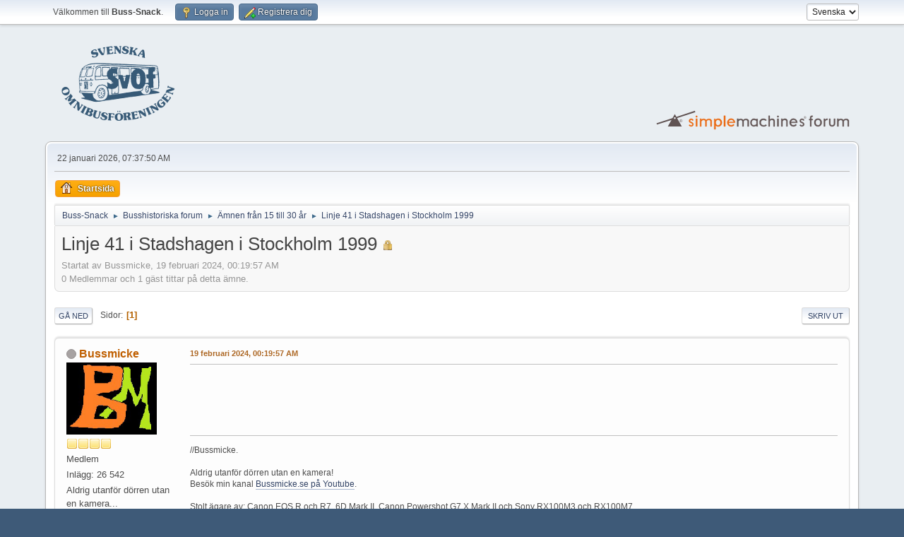

--- FILE ---
content_type: text/html; charset=UTF-8
request_url: https://forum.omnibuss.se/index.php?PHPSESSID=nvj6qm3ecumo22kre1cpo755pa&topic=77696.0
body_size: 6928
content:
<!DOCTYPE html>
<html lang="sv-SE">
<head>
	<meta charset="UTF-8">
	<link rel="stylesheet" href="https://forum.omnibuss.se/Themes/default/css/minified_1fbe0406d6811f4c25e3ff2395ff07da.css?smf216_1751272974">
	<style>
	img.avatar { max-width: 128px !important; max-height: 128px !important; }
	
	.postarea .bbc_img, .list_posts .bbc_img, .post .inner .bbc_img, form#reported_posts .bbc_img, #preview_body .bbc_img { max-width: min(100%,1000px); }
	
	</style>
	<script>
		var smf_theme_url = "https://forum.omnibuss.se/Themes/default";
		var smf_default_theme_url = "https://forum.omnibuss.se/Themes/default";
		var smf_images_url = "https://forum.omnibuss.se/Themes/default/images";
		var smf_smileys_url = "https://forum.omnibuss.se/Smileys";
		var smf_smiley_sets = "default,classic,XarSmilies-1,aaron,akyhne,christmassmileys,fugue,alienine";
		var smf_smiley_sets_default = "classic";
		var smf_avatars_url = "https://forum.omnibuss.se/attachments";
		var smf_scripturl = "https://forum.omnibuss.se/index.php?PHPSESSID=nvj6qm3ecumo22kre1cpo755pa&amp;";
		var smf_iso_case_folding = false;
		var smf_charset = "UTF-8";
		var smf_session_id = "dbc835b74a68f6fbf5e095a2a6886655";
		var smf_session_var = "d1eca49e1";
		var smf_member_id = 0;
		var ajax_notification_text = 'Laddar...';
		var help_popup_heading_text = 'Lite vilse? Låt mig förklara:';
		var banned_text = 'Ledsen gäst, du är bannlyst från det här forumet!';
		var smf_txt_expand = 'Expandera';
		var smf_txt_shrink = 'Krymp';
		var smf_collapseAlt = 'Dölj';
		var smf_expandAlt = 'Visa';
		var smf_quote_expand = false;
		var allow_xhjr_credentials = false;
	</script>
	<script src="https://ajax.googleapis.com/ajax/libs/jquery/3.6.3/jquery.min.js"></script>
	<script src="https://forum.omnibuss.se/Themes/default/scripts/jquery.sceditor.bbcode.min.js?smf216_1751272974"></script>
	<script src="https://forum.omnibuss.se/Themes/default/scripts/minified_ea47c1772011890b4427e589149d9c02.js?smf216_1751272974"></script>
	<script src="https://forum.omnibuss.se/Themes/default/scripts/minified_8e6991c51da642f701af52a149e266c6.js?smf216_1751272974" defer></script>
	<script>
		var smf_smileys_url = 'https://forum.omnibuss.se/Smileys/classic';
		var bbc_quote_from = 'Citat från';
		var bbc_quote = 'Citat';
		var bbc_search_on = 'skrivet';
	var smf_you_sure ='Vill du verkligen göra detta?';
	</script>
	<title>Linje 41 i Stadshagen i Stockholm 1999</title>
	<meta name="viewport" content="width=device-width, initial-scale=1">
	<meta property="og:site_name" content="Buss-Snack">
	<meta property="og:title" content="Linje 41 i Stadshagen i Stockholm 1999">
	<meta property="og:url" content="https://forum.omnibuss.se/index.php?PHPSESSID=nvj6qm3ecumo22kre1cpo755pa&amp;topic=77696.0">
	<meta property="og:description" content="Linje 41 i Stadshagen i Stockholm 1999">
	<meta name="description" content="Linje 41 i Stadshagen i Stockholm 1999">
	<meta name="theme-color" content="#557EA0">
	<link rel="canonical" href="https://forum.omnibuss.se/index.php?topic=77696.0">
	<link rel="help" href="https://forum.omnibuss.se/index.php?PHPSESSID=nvj6qm3ecumo22kre1cpo755pa&amp;action=help">
	<link rel="contents" href="https://forum.omnibuss.se/index.php?PHPSESSID=nvj6qm3ecumo22kre1cpo755pa&amp;">
	<link rel="alternate" type="application/rss+xml" title="Buss-Snack - RSS" href="https://forum.omnibuss.se/index.php?PHPSESSID=nvj6qm3ecumo22kre1cpo755pa&amp;action=.xml;type=rss2;board=14">
	<link rel="alternate" type="application/atom+xml" title="Buss-Snack - Atom" href="https://forum.omnibuss.se/index.php?PHPSESSID=nvj6qm3ecumo22kre1cpo755pa&amp;action=.xml;type=atom;board=14">
	<link rel="index" href="https://forum.omnibuss.se/index.php?PHPSESSID=nvj6qm3ecumo22kre1cpo755pa&amp;board=14.0">
        <!-- App Indexing for Google Search -->
        <link href="android-app://com.quoord.tapatalkpro.activity/tapatalk/forum.omnibuss.se/?location=topic&amp;fid=14&amp;tid=77696&amp;perpage=15&amp;page=1&amp;channel=google-indexing" rel="alternate" />
        <link href="ios-app://307880732/tapatalk/forum.omnibuss.se/?location=topic&amp;fid=14&amp;tid=77696&amp;perpage=15&amp;page=1&amp;channel=google-indexing" rel="alternate" />
        
        <link href="https://groups.tapatalk-cdn.com/static/manifest/manifest.json" rel="manifest">
        
        <meta name="apple-itunes-app" content="app-id=307880732, affiliate-data=at=10lR7C, app-argument=tapatalk://forum.omnibuss.se/?location=topic&fid=14&tid=77696&perpage=15&page=1" />
        
</head>
<body id="chrome" class="action_messageindex board_14">
<div id="footerfix">
	<div id="top_section">
		<div class="inner_wrap">
			<ul class="floatleft" id="top_info">
				<li class="welcome">
					Välkommen till <strong>Buss-Snack</strong>.
				</li>
				<li class="button_login">
					<a href="https://forum.omnibuss.se/index.php?PHPSESSID=nvj6qm3ecumo22kre1cpo755pa&amp;action=login" class="open" onclick="return reqOverlayDiv(this.href, 'Logga in', 'login');">
						<span class="main_icons login"></span>
						<span class="textmenu">Logga in</span>
					</a>
				</li>
				<li class="button_signup">
					<a href="https://forum.omnibuss.se/index.php?PHPSESSID=nvj6qm3ecumo22kre1cpo755pa&amp;action=signup" class="open">
						<span class="main_icons regcenter"></span>
						<span class="textmenu">Registrera dig</span>
					</a>
				</li>
			</ul>
			<form id="languages_form" method="get" class="floatright">
				<select id="language_select" name="language" onchange="this.form.submit()">
					<option value="english">English</option>
					<option value="swedish" selected="selected">Svenska</option>
				</select>
				<noscript>
					<input type="submit" value="OK">
				</noscript>
			</form>
		</div><!-- .inner_wrap -->
	</div><!-- #top_section -->
	<div id="header">
		<h1 class="forumtitle">
			<a id="top" href="https://forum.omnibuss.se/index.php?PHPSESSID=nvj6qm3ecumo22kre1cpo755pa&amp;"><img src="https://forum.omnibuss.se/logo/svof_mbla.png" alt="Buss-Snack"></a>
		</h1>
		<img id="smflogo" src="https://forum.omnibuss.se/Themes/default/images/smflogo.svg" alt="Simple Machines Forum" title="Simple Machines Forum">
	</div>
	<div id="wrapper">
		<div id="upper_section">
			<div id="inner_section">
				<div id="inner_wrap" class="hide_720">
					<div class="user">
						<time datetime="2026-01-22T06:37:50Z">22 januari 2026, 07:37:50 AM</time>
					</div>
				</div>
				<a class="mobile_user_menu">
					<span class="menu_icon"></span>
					<span class="text_menu">Huvudmeny</span>
				</a>
				<div id="main_menu">
					<div id="mobile_user_menu" class="popup_container">
						<div class="popup_window description">
							<div class="popup_heading">Huvudmeny
								<a href="javascript:void(0);" class="main_icons hide_popup"></a>
							</div>
							
					<ul class="dropmenu menu_nav">
						<li class="button_home">
							<a class="active" href="https://forum.omnibuss.se/index.php?PHPSESSID=nvj6qm3ecumo22kre1cpo755pa&amp;">
								<span class="main_icons home"></span><span class="textmenu">Startsida</span>
							</a>
						</li>
					</ul><!-- .menu_nav -->
						</div>
					</div>
				</div>
				<div class="navigate_section">
					<ul>
						<li>
							<a href="https://forum.omnibuss.se/index.php?PHPSESSID=nvj6qm3ecumo22kre1cpo755pa&amp;"><span>Buss-Snack</span></a>
						</li>
						<li>
							<span class="dividers"> &#9658; </span>
							<a href="https://forum.omnibuss.se/index.php?PHPSESSID=nvj6qm3ecumo22kre1cpo755pa&amp;#c7"><span>Busshistoriska forum</span></a>
						</li>
						<li>
							<span class="dividers"> &#9658; </span>
							<a href="https://forum.omnibuss.se/index.php?PHPSESSID=nvj6qm3ecumo22kre1cpo755pa&amp;board=14.0"><span>Ämnen från 15 till 30 år</span></a>
						</li>
						<li class="last">
							<span class="dividers"> &#9658; </span>
							<a href="https://forum.omnibuss.se/index.php?PHPSESSID=nvj6qm3ecumo22kre1cpo755pa&amp;topic=77696.0"><span>Linje 41 i Stadshagen i Stockholm 1999</span></a>
						</li>
					</ul>
				</div><!-- .navigate_section -->
			</div><!-- #inner_section -->
		</div><!-- #upper_section -->
		<div id="content_section">
			<div id="main_content_section">
		<div id="display_head" class="information">
			<h2 class="display_title">
				<span id="top_subject">Linje 41 i Stadshagen i Stockholm 1999</span> <span class="main_icons lock"></span>
			</h2>
			<p>Startat av Bussmicke, 19 februari 2024, 00:19:57 AM</p>
			<span class="nextlinks floatright"></span>
			<p>0 Medlemmar och 1 gäst tittar på detta ämne.
			</p>
		</div><!-- #display_head -->
		
		<div class="pagesection top">
			
		<div class="buttonlist floatright">
			
				<a class="button button_strip_print" href="https://forum.omnibuss.se/index.php?PHPSESSID=nvj6qm3ecumo22kre1cpo755pa&amp;action=printpage;topic=77696.0"  rel="nofollow">Skriv ut</a>
		</div>
			 
			<div class="pagelinks floatleft">
				<a href="#bot" class="button">Gå ned</a>
				<span class="pages">Sidor</span><span class="current_page">1</span> 
			</div>
		<div class="mobile_buttons floatright">
			<a class="button mobile_act">Användaråtgärder</a>
			
		</div>
		</div>
		<div id="forumposts">
			<form action="https://forum.omnibuss.se/index.php?PHPSESSID=nvj6qm3ecumo22kre1cpo755pa&amp;action=quickmod2;topic=77696.0" method="post" accept-charset="UTF-8" name="quickModForm" id="quickModForm" onsubmit="return oQuickModify.bInEditMode ? oQuickModify.modifySave('dbc835b74a68f6fbf5e095a2a6886655', 'd1eca49e1') : false">
				<div class="windowbg" id="msg545198">
					
					<div class="post_wrapper">
						<div class="poster">
							<h4>
								<span class="off" title="Utloggad"></span>
								<a href="https://forum.omnibuss.se/index.php?PHPSESSID=nvj6qm3ecumo22kre1cpo755pa&amp;action=profile;u=9" title="Visa profil för Bussmicke">Bussmicke</a>
							</h4>
							<ul class="user_info">
								<li class="avatar">
									<a href="https://forum.omnibuss.se/index.php?PHPSESSID=nvj6qm3ecumo22kre1cpo755pa&amp;action=profile;u=9"><img class="avatar" src="http://bussmicke.se/Avatar/BM_logo_utan_jpg-fyrkantig.jpg" alt=""></a>
								</li>
								<li class="icons"><img src="https://forum.omnibuss.se/Themes/default/images/membericons/icon.png" alt="*"><img src="https://forum.omnibuss.se/Themes/default/images/membericons/icon.png" alt="*"><img src="https://forum.omnibuss.se/Themes/default/images/membericons/icon.png" alt="*"><img src="https://forum.omnibuss.se/Themes/default/images/membericons/icon.png" alt="*"></li>
								<li class="postgroup">Medlem</li>
								<li class="postcount">Inlägg: 26 542</li>
								<li class="blurb">Aldrig utanför dörren utan en kamera...</li>
								<li class="im_icons">
									<ol>
										<li class="custom cust_gender"><span class=" main_icons gender_0" title="Man"></span></li>
									</ol>
								</li>
								<li class="profile">
									<ol class="profile_icons">
										<li><a href="http://www.bussmicke.se/" title="Bussmicke.se" target="_blank" rel="noopener"><span class="main_icons www centericon" title="Bussmicke.se"></span></a></li>
									</ol>
								</li><!-- .profile -->
								<li class="custom cust_loca">Plats: Västerås</li>
								<li class="poster_ip">Loggat</li>
							</ul>
						</div><!-- .poster -->
						<div class="postarea">
							<div class="keyinfo">
								<div id="subject_545198" class="subject_title subject_hidden">
									<a href="https://forum.omnibuss.se/index.php?PHPSESSID=nvj6qm3ecumo22kre1cpo755pa&amp;msg=545198" rel="nofollow">Linje 41 i Stadshagen i Stockholm 1999</a>
								</div>
								
								<div class="postinfo">
									<span class="messageicon"  style="position: absolute; z-index: -1;">
										<img src="https://forum.omnibuss.se/Themes/default/images/post/xx.png" alt="">
									</span>
									<a href="https://forum.omnibuss.se/index.php?PHPSESSID=nvj6qm3ecumo22kre1cpo755pa&amp;msg=545198" rel="nofollow" title="Linje 41 i Stadshagen i Stockholm 1999" class="smalltext">19 februari 2024, 00:19:57 AM</a>
									<span class="spacer"></span>
									<span class="smalltext modified floatright" id="modified_545198">
									</span>
								</div>
								<div id="msg_545198_quick_mod"></div>
							</div><!-- .keyinfo -->
							<div class="post">
								<div class="inner" data-msgid="545198" id="msg_545198">
									<img src="https://bussmicke.jalbum.net/Forumbilder/slides/H17%206883%20Stadshagsplan%2CStockholm%201999-06-30a.jpg" alt="" class="bbc_img" loading="lazy"><br><br><img src="https://bussmicke.jalbum.net/Forumbilder/slides/H17%206883%20Stadshagsplan%2CStockholm%201999-06-30b.jpg" alt="" class="bbc_img" loading="lazy">
								</div>
							</div><!-- .post -->
							<div class="under_message">
								<ul class="floatleft">
								</ul>
							</div><!-- .under_message -->
						</div><!-- .postarea -->
						<div class="moderatorbar">
							<div class="signature" id="msg_545198_signature">
								//Bussmicke. <br /><br />Aldrig utanför dörren utan en kamera!<br />Besök min kanal <a href="http://youtube.com/bussmicke.se" class="bbc_link" target="_blank" rel="noopener">Bussmicke.se på Youtube</a>.<br /><br />Stolt ägare av: Canon EOS R och R7, 6D Mark II, Canon Powershot G7 X Mark II och Sony RX100M3 och RX100M7.
							</div>
						</div><!-- .moderatorbar -->
					</div><!-- .post_wrapper -->
				</div><!-- $message[css_class] -->
				<hr class="post_separator">
				<div class="windowbg" id="msg545231">
					
					
					<div class="post_wrapper">
						<div class="poster">
							<h4>
								<span class="off" title="Utloggad"></span>
								<a href="https://forum.omnibuss.se/index.php?PHPSESSID=nvj6qm3ecumo22kre1cpo755pa&amp;action=profile;u=229" title="Visa profil för christian berg">christian berg</a>
							</h4>
							<ul class="user_info">
								<li class="avatar">
									<a href="https://forum.omnibuss.se/index.php?PHPSESSID=nvj6qm3ecumo22kre1cpo755pa&amp;action=profile;u=229"><img class="avatar" src="https://forum.omnibuss.se/attachments/default.png" alt=""></a>
								</li>
								<li class="icons"><img src="https://forum.omnibuss.se/Themes/default/images/membericons/icon.png" alt="*"><img src="https://forum.omnibuss.se/Themes/default/images/membericons/icon.png" alt="*"><img src="https://forum.omnibuss.se/Themes/default/images/membericons/icon.png" alt="*"><img src="https://forum.omnibuss.se/Themes/default/images/membericons/icon.png" alt="*"></li>
								<li class="postgroup">Medlem</li>
								<li class="postcount">Inlägg: 475</li>
								<li class="poster_ip">Loggat</li>
							</ul>
						</div><!-- .poster -->
						<div class="postarea">
							<div class="keyinfo">
								<div id="subject_545231" class="subject_title subject_hidden">
									<a href="https://forum.omnibuss.se/index.php?PHPSESSID=nvj6qm3ecumo22kre1cpo755pa&amp;msg=545231" rel="nofollow">SV: Linje 41 i Stadshagen i Stockholm 1999</a>
								</div>
								<span class="page_number floatright">#1</span>
								<div class="postinfo">
									<span class="messageicon"  style="position: absolute; z-index: -1;">
										<img src="https://forum.omnibuss.se/Themes/default/images/post/xx.png" alt="">
									</span>
									<a href="https://forum.omnibuss.se/index.php?PHPSESSID=nvj6qm3ecumo22kre1cpo755pa&amp;msg=545231" rel="nofollow" title="Svar #1 - SV: Linje 41 i Stadshagen i Stockholm 1999" class="smalltext">20 februari 2024, 20:18:22 PM</a>
									<span class="spacer"></span>
									<span class="smalltext modified floatright" id="modified_545231">
									</span>
								</div>
								<div id="msg_545231_quick_mod"></div>
							</div><!-- .keyinfo -->
							<div class="post">
								<div class="inner" data-msgid="545231" id="msg_545231">
									Tack, intressanta bilder. När var det 1:an infördes och 41:an blev degraderad till lokallinje till just Stadshagen? Det var väl kring millenieskiftet. <br><br>6883 leverades till Söderhallen och hamnade mot slutet på Lidingö.
								</div>
							</div><!-- .post -->
							<div class="under_message">
								<ul class="floatleft">
								</ul>
							</div><!-- .under_message -->
						</div><!-- .postarea -->
						<div class="moderatorbar">
						</div><!-- .moderatorbar -->
					</div><!-- .post_wrapper -->
				</div><!-- $message[css_class] -->
				<hr class="post_separator">
				<div class="windowbg" id="msg545235">
					
					
					<div class="post_wrapper">
						<div class="poster">
							<h4>
								<span class="off" title="Utloggad"></span>
								<a href="https://forum.omnibuss.se/index.php?PHPSESSID=nvj6qm3ecumo22kre1cpo755pa&amp;action=profile;u=43" title="Visa profil för Nico">Nico</a>
							</h4>
							<ul class="user_info">
								<li class="title">Шумадинац</li>
								<li class="membergroup">Administrator</li>
								<li class="avatar">
									<a href="https://forum.omnibuss.se/index.php?PHPSESSID=nvj6qm3ecumo22kre1cpo755pa&amp;action=profile;u=43"><img class="avatar" src="https://forum.omnibuss.se/custom_avatar/avatar_43_1582392228.png" alt=""></a>
								</li>
								<li class="icons"><img src="https://forum.omnibuss.se/Themes/default/images/membericons/iconadmin.png" alt="*"><img src="https://forum.omnibuss.se/Themes/default/images/membericons/iconadmin.png" alt="*"><img src="https://forum.omnibuss.se/Themes/default/images/membericons/iconadmin.png" alt="*"><img src="https://forum.omnibuss.se/Themes/default/images/membericons/iconadmin.png" alt="*"><img src="https://forum.omnibuss.se/Themes/default/images/membericons/iconadmin.png" alt="*"></li>
								<li class="postgroup">Medlem</li>
								<li class="postcount">Inlägg: 5 897</li>
								<li class="im_icons">
									<ol>
										<li class="custom cust_gender"><span class=" main_icons gender_0" title="Man"></span></li>
									</ol>
								</li>
								<li class="custom cust_loca">Plats: Solna</li>
								<li class="poster_ip">Loggat</li>
							</ul>
						</div><!-- .poster -->
						<div class="postarea">
							<div class="keyinfo">
								<div id="subject_545235" class="subject_title subject_hidden">
									<a href="https://forum.omnibuss.se/index.php?PHPSESSID=nvj6qm3ecumo22kre1cpo755pa&amp;msg=545235" rel="nofollow">SV: Linje 41 i Stadshagen i Stockholm 1999</a>
								</div>
								<span class="page_number floatright">#2</span>
								<div class="postinfo">
									<span class="messageicon"  style="position: absolute; z-index: -1;">
										<img src="https://forum.omnibuss.se/Themes/default/images/post/xx.png" alt="">
									</span>
									<a href="https://forum.omnibuss.se/index.php?PHPSESSID=nvj6qm3ecumo22kre1cpo755pa&amp;msg=545235" rel="nofollow" title="Svar #2 - SV: Linje 41 i Stadshagen i Stockholm 1999" class="smalltext">20 februari 2024, 20:51:39 PM</a>
									<span class="spacer"></span>
									<span class="smalltext modified floatright" id="modified_545235">
									</span>
								</div>
								<div id="msg_545235_quick_mod"></div>
							</div><!-- .keyinfo -->
							<div class="post">
								<div class="inner" data-msgid="545235" id="msg_545235">
									Nu är minnet som en gammal skröpkorg, men försvann inte linje 41 när linje 1 infördes? Sträckan upp till Stadshagsplan fick ju sedan besök av ett antal olika linjer under åren efter det. Har för mig att bl.a. linje 49 gick upp dit vid något tillfälle och senare även 57... eller oxå ska jag inte säga något alls utan gå och sova istället.&nbsp; <img src="https://forum.omnibuss.se/Smileys/classic/tongue.gif" alt="&#58;P" title="Tunga" class="smiley"> <br><br>Sedan var ju detta som tur var en ganska lågfrekventerad hållplats. Läget i sig angjorde man ju i stort sett aldrig rakt även om jag kommer ihåg att man kunde få böka ibland om det händelsevis kom någon som krävde det. 
								</div>
							</div><!-- .post -->
							<div class="under_message">
								<ul class="floatleft">
								</ul>
							</div><!-- .under_message -->
						</div><!-- .postarea -->
						<div class="moderatorbar">
							<div class="signature" id="msg_545235_signature">
								»Den stora anledningen till att människan går vilse i tankarna är att det är outforskat territorium.«<br><br>Alfred E. Neuman
							</div>
						</div><!-- .moderatorbar -->
					</div><!-- .post_wrapper -->
				</div><!-- $message[css_class] -->
				<hr class="post_separator">
				<div class="windowbg" id="msg545236">
					
					
					<div class="post_wrapper">
						<div class="poster">
							<h4>
								<span class="off" title="Utloggad"></span>
								<a href="https://forum.omnibuss.se/index.php?PHPSESSID=nvj6qm3ecumo22kre1cpo755pa&amp;action=profile;u=13264" title="Visa profil för IvveRivve004">IvveRivve004</a>
							</h4>
							<ul class="user_info">
								<li class="avatar">
									<a href="https://forum.omnibuss.se/index.php?PHPSESSID=nvj6qm3ecumo22kre1cpo755pa&amp;action=profile;u=13264"><img class="avatar" src="https://forum.omnibuss.se/attachments/default.png" alt=""></a>
								</li>
								<li class="icons"><img src="https://forum.omnibuss.se/Themes/default/images/membericons/icon.png" alt="*"><img src="https://forum.omnibuss.se/Themes/default/images/membericons/icon.png" alt="*"><img src="https://forum.omnibuss.se/Themes/default/images/membericons/icon.png" alt="*"><img src="https://forum.omnibuss.se/Themes/default/images/membericons/icon.png" alt="*"></li>
								<li class="postgroup">Medlem</li>
								<li class="postcount">Inlägg: 578</li>
								<li class="poster_ip">Loggat</li>
							</ul>
						</div><!-- .poster -->
						<div class="postarea">
							<div class="keyinfo">
								<div id="subject_545236" class="subject_title subject_hidden">
									<a href="https://forum.omnibuss.se/index.php?PHPSESSID=nvj6qm3ecumo22kre1cpo755pa&amp;msg=545236" rel="nofollow">SV: Linje 41 i Stadshagen i Stockholm 1999</a>
								</div>
								<span class="page_number floatright">#3</span>
								<div class="postinfo">
									<span class="messageicon"  style="position: absolute; z-index: -1;">
										<img src="https://forum.omnibuss.se/Themes/default/images/post/xx.png" alt="">
									</span>
									<a href="https://forum.omnibuss.se/index.php?PHPSESSID=nvj6qm3ecumo22kre1cpo755pa&amp;msg=545236" rel="nofollow" title="Svar #3 - SV: Linje 41 i Stadshagen i Stockholm 1999" class="smalltext">20 februari 2024, 23:32:47 PM</a>
									<span class="spacer"></span>
									<span class="smalltext modified floatright" id="modified_545236">
									</span>
								</div>
								<div id="msg_545236_quick_mod"></div>
							</div><!-- .keyinfo -->
							<div class="post">
								<div class="inner" data-msgid="545236" id="msg_545236">
									Japp, 41:an blev avkortad Stadshagsplan – Fridhemsplan när linje 1 infördes den 10 oktober 1999. Den lades till slut ner den 23 juni 2000 och ersattes av 57:an som innan 1:an infördes gick till Karlberg. 57:an i sin tur lades ner den 5 mars 2001 och ersattes av linje 49. <br><br>Tycker själv att de hade kunnat låta 53:an vända vid Stadshagsplan när de la om busslinjenätet midsommarafton 2015. 
								</div>
							</div><!-- .post -->
							<div class="under_message">
								<ul class="floatleft">
								</ul>
							</div><!-- .under_message -->
						</div><!-- .postarea -->
						<div class="moderatorbar">
						</div><!-- .moderatorbar -->
					</div><!-- .post_wrapper -->
				</div><!-- $message[css_class] -->
				<hr class="post_separator">
				<div class="windowbg" id="msg545238">
					
					
					<div class="post_wrapper">
						<div class="poster">
							<h4>
								<span class="off" title="Utloggad"></span>
								<a href="https://forum.omnibuss.se/index.php?PHPSESSID=nvj6qm3ecumo22kre1cpo755pa&amp;action=profile;u=9" title="Visa profil för Bussmicke">Bussmicke</a>
							</h4>
							<ul class="user_info">
								<li class="avatar">
									<a href="https://forum.omnibuss.se/index.php?PHPSESSID=nvj6qm3ecumo22kre1cpo755pa&amp;action=profile;u=9"><img class="avatar" src="http://bussmicke.se/Avatar/BM_logo_utan_jpg-fyrkantig.jpg" alt=""></a>
								</li>
								<li class="icons"><img src="https://forum.omnibuss.se/Themes/default/images/membericons/icon.png" alt="*"><img src="https://forum.omnibuss.se/Themes/default/images/membericons/icon.png" alt="*"><img src="https://forum.omnibuss.se/Themes/default/images/membericons/icon.png" alt="*"><img src="https://forum.omnibuss.se/Themes/default/images/membericons/icon.png" alt="*"></li>
								<li class="postgroup">Medlem</li>
								<li class="postcount">Inlägg: 26 542</li>
								<li class="blurb">Aldrig utanför dörren utan en kamera...</li>
								<li class="im_icons">
									<ol>
										<li class="custom cust_gender"><span class=" main_icons gender_0" title="Man"></span></li>
									</ol>
								</li>
								<li class="profile">
									<ol class="profile_icons">
										<li><a href="http://www.bussmicke.se/" title="Bussmicke.se" target="_blank" rel="noopener"><span class="main_icons www centericon" title="Bussmicke.se"></span></a></li>
									</ol>
								</li><!-- .profile -->
								<li class="custom cust_loca">Plats: Västerås</li>
								<li class="poster_ip">Loggat</li>
							</ul>
						</div><!-- .poster -->
						<div class="postarea">
							<div class="keyinfo">
								<div id="subject_545238" class="subject_title subject_hidden">
									<a href="https://forum.omnibuss.se/index.php?PHPSESSID=nvj6qm3ecumo22kre1cpo755pa&amp;msg=545238" rel="nofollow">SV: Linje 41 i Stadshagen i Stockholm 1999</a>
								</div>
								<span class="page_number floatright">#4</span>
								<div class="postinfo">
									<span class="messageicon"  style="position: absolute; z-index: -1;">
										<img src="https://forum.omnibuss.se/Themes/default/images/post/xx.png" alt="">
									</span>
									<a href="https://forum.omnibuss.se/index.php?PHPSESSID=nvj6qm3ecumo22kre1cpo755pa&amp;msg=545238" rel="nofollow" title="Svar #4 - SV: Linje 41 i Stadshagen i Stockholm 1999" class="smalltext">21 februari 2024, 00:49:37 AM</a>
									<span class="spacer"></span>
									<span class="smalltext modified floatright" id="modified_545238">
									</span>
								</div>
								<div id="msg_545238_quick_mod"></div>
							</div><!-- .keyinfo -->
							<div class="post">
								<div class="inner" data-msgid="545238" id="msg_545238">
									41 Stadshagsplan – Fridhemsplan har jag då inget minne av alls, tidtabell någon?<br><br>Idag är det linje 56 dit.
								</div>
							</div><!-- .post -->
							<div class="under_message">
								<ul class="floatleft">
								</ul>
							</div><!-- .under_message -->
						</div><!-- .postarea -->
						<div class="moderatorbar">
							<div class="signature" id="msg_545238_signature">
								//Bussmicke. <br /><br />Aldrig utanför dörren utan en kamera!<br />Besök min kanal <a href="http://youtube.com/bussmicke.se" class="bbc_link" target="_blank" rel="noopener">Bussmicke.se på Youtube</a>.<br /><br />Stolt ägare av: Canon EOS R och R7, 6D Mark II, Canon Powershot G7 X Mark II och Sony RX100M3 och RX100M7.
							</div>
						</div><!-- .moderatorbar -->
					</div><!-- .post_wrapper -->
				</div><!-- $message[css_class] -->
				<hr class="post_separator">
				<div class="windowbg" id="msg545357">
					
					
					<div class="post_wrapper">
						<div class="poster">
							<h4>
								<span class="off" title="Utloggad"></span>
								<a href="https://forum.omnibuss.se/index.php?PHPSESSID=nvj6qm3ecumo22kre1cpo755pa&amp;action=profile;u=320" title="Visa profil för Robert Brink">Robert Brink</a>
							</h4>
							<ul class="user_info">
								<li class="avatar">
									<a href="https://forum.omnibuss.se/index.php?PHPSESSID=nvj6qm3ecumo22kre1cpo755pa&amp;action=profile;u=320"><img class="avatar" src="https://forum.omnibuss.se/attachments/default.png" alt=""></a>
								</li>
								<li class="icons"><img src="https://forum.omnibuss.se/Themes/default/images/membericons/icon.png" alt="*"><img src="https://forum.omnibuss.se/Themes/default/images/membericons/icon.png" alt="*"><img src="https://forum.omnibuss.se/Themes/default/images/membericons/icon.png" alt="*"><img src="https://forum.omnibuss.se/Themes/default/images/membericons/icon.png" alt="*"></li>
								<li class="postgroup">Medlem</li>
								<li class="postcount">Inlägg: 908</li>
								<li class="poster_ip">Loggat</li>
							</ul>
						</div><!-- .poster -->
						<div class="postarea">
							<div class="keyinfo">
								<div id="subject_545357" class="subject_title subject_hidden">
									<a href="https://forum.omnibuss.se/index.php?PHPSESSID=nvj6qm3ecumo22kre1cpo755pa&amp;msg=545357" rel="nofollow">SV: Linje 41 i Stadshagen i Stockholm 1999</a>
								</div>
								<span class="page_number floatright">#5</span>
								<div class="postinfo">
									<span class="messageicon"  style="position: absolute; z-index: -1;">
										<img src="https://forum.omnibuss.se/Themes/default/images/post/xx.png" alt="">
									</span>
									<a href="https://forum.omnibuss.se/index.php?PHPSESSID=nvj6qm3ecumo22kre1cpo755pa&amp;msg=545357" rel="nofollow" title="Svar #5 - SV: Linje 41 i Stadshagen i Stockholm 1999" class="smalltext">10 mars 2024, 13:11:27 PM</a>
									<span class="spacer"></span>
									<span class="smalltext modified floatright" id="modified_545357">
									</span>
								</div>
								<div id="msg_545357_quick_mod"></div>
							</div><!-- .keyinfo -->
							<div class="post">
								<div class="inner" data-msgid="545357" id="msg_545357">
									Den där hållplatsen var inte lätt att angöra rätt och få mittendörren till trottoaren. Nästan omöjligt skulle jag säga utan att backa och trixa lite. <br><br>//R
								</div>
							</div><!-- .post -->
							<div class="under_message">
								<ul class="floatleft">
								</ul>
							</div><!-- .under_message -->
						</div><!-- .postarea -->
						<div class="moderatorbar">
						</div><!-- .moderatorbar -->
					</div><!-- .post_wrapper -->
				</div><!-- $message[css_class] -->
				<hr class="post_separator">
			</form>
		</div><!-- #forumposts -->
		<div class="pagesection">
			
		<div class="buttonlist floatright">
			
				<a class="button button_strip_print" href="https://forum.omnibuss.se/index.php?PHPSESSID=nvj6qm3ecumo22kre1cpo755pa&amp;action=printpage;topic=77696.0"  rel="nofollow">Skriv ut</a>
		</div>
			 
			<div class="pagelinks floatleft">
				<a href="#main_content_section" class="button" id="bot">Gå upp</a>
				<span class="pages">Sidor</span><span class="current_page">1</span> 
			</div>
		<div class="mobile_buttons floatright">
			<a class="button mobile_act">Användaråtgärder</a>
			
		</div>
		</div>
				<div class="navigate_section">
					<ul>
						<li>
							<a href="https://forum.omnibuss.se/index.php?PHPSESSID=nvj6qm3ecumo22kre1cpo755pa&amp;"><span>Buss-Snack</span></a>
						</li>
						<li>
							<span class="dividers"> &#9658; </span>
							<a href="https://forum.omnibuss.se/index.php?PHPSESSID=nvj6qm3ecumo22kre1cpo755pa&amp;#c7"><span>Busshistoriska forum</span></a>
						</li>
						<li>
							<span class="dividers"> &#9658; </span>
							<a href="https://forum.omnibuss.se/index.php?PHPSESSID=nvj6qm3ecumo22kre1cpo755pa&amp;board=14.0"><span>Ämnen från 15 till 30 år</span></a>
						</li>
						<li class="last">
							<span class="dividers"> &#9658; </span>
							<a href="https://forum.omnibuss.se/index.php?PHPSESSID=nvj6qm3ecumo22kre1cpo755pa&amp;topic=77696.0"><span>Linje 41 i Stadshagen i Stockholm 1999</span></a>
						</li>
					</ul>
				</div><!-- .navigate_section -->
		<div id="moderationbuttons">
			
		</div>
		<div id="display_jump_to"></div>
		<div id="mobile_action" class="popup_container">
			<div class="popup_window description">
				<div class="popup_heading">
					Användaråtgärder
					<a href="javascript:void(0);" class="main_icons hide_popup"></a>
				</div>
				
		<div class="buttonlist">
			
				<a class="button button_strip_print" href="https://forum.omnibuss.se/index.php?PHPSESSID=nvj6qm3ecumo22kre1cpo755pa&amp;action=printpage;topic=77696.0"  rel="nofollow">Skriv ut</a>
		</div>
			</div>
		</div>
		<script>
			if ('XMLHttpRequest' in window)
			{
				var oQuickModify = new QuickModify({
					sScriptUrl: smf_scripturl,
					sClassName: 'quick_edit',
					bShowModify: true,
					iTopicId: 77696,
					sTemplateBodyEdit: '\n\t\t\t\t\t\t<div id="quick_edit_body_container">\n\t\t\t\t\t\t\t<div id="error_box" class="error"><' + '/div>\n\t\t\t\t\t\t\t<textarea class="editor" name="message" rows="12" tabindex="1">%body%<' + '/textarea><br>\n\t\t\t\t\t\t\t<input type="hidden" name="d1eca49e1" value="dbc835b74a68f6fbf5e095a2a6886655">\n\t\t\t\t\t\t\t<input type="hidden" name="topic" value="77696">\n\t\t\t\t\t\t\t<input type="hidden" name="msg" value="%msg_id%">\n\t\t\t\t\t\t\t<div class="righttext quickModifyMargin">\n\t\t\t\t\t\t\t\t<input type="submit" name="post" value="Spara" tabindex="2" onclick="return oQuickModify.modifySave(\'dbc835b74a68f6fbf5e095a2a6886655\', \'d1eca49e1\');" accesskey="s" class="button"> <input type="submit" name="cancel" value="Ångra" tabindex="3" onclick="return oQuickModify.modifyCancel();" class="button">\n\t\t\t\t\t\t\t<' + '/div>\n\t\t\t\t\t\t<' + '/div>',
					sTemplateSubjectEdit: '<input type="text" name="subject" value="%subject%" size="80" maxlength="80" tabindex="4">',
					sTemplateBodyNormal: '%body%',
					sTemplateSubjectNormal: '<a hr'+'ef="' + smf_scripturl + '?topic=77696.msg%msg_id%#msg%msg_id%" rel="nofollow">%subject%<' + '/a>',
					sTemplateTopSubject: '%subject%',
					sTemplateReasonEdit: 'Orsak till redigering: <input type="text" name="modify_reason" value="%modify_reason%" size="80" maxlength="80" tabindex="5" class="quickModifyMargin">',
					sTemplateReasonNormal: '%modify_text',
					sErrorBorderStyle: '1px solid red'
				});

				aJumpTo[aJumpTo.length] = new JumpTo({
					sContainerId: "display_jump_to",
					sJumpToTemplate: "<label class=\"smalltext jump_to\" for=\"%select_id%\">Gå till<" + "/label> %dropdown_list%",
					iCurBoardId: 14,
					iCurBoardChildLevel: 0,
					sCurBoardName: "Ämnen från 15 till 30 år",
					sBoardChildLevelIndicator: "==",
					sBoardPrefix: "=> ",
					sCatSeparator: "-----------------------------",
					sCatPrefix: "",
					sGoButtonLabel: "OK"
				});

				aIconLists[aIconLists.length] = new IconList({
					sBackReference: "aIconLists[" + aIconLists.length + "]",
					sIconIdPrefix: "msg_icon_",
					sScriptUrl: smf_scripturl,
					bShowModify: true,
					iBoardId: 14,
					iTopicId: 77696,
					sSessionId: smf_session_id,
					sSessionVar: smf_session_var,
					sLabelIconList: "Inläggsikon",
					sBoxBackground: "transparent",
					sBoxBackgroundHover: "#ffffff",
					iBoxBorderWidthHover: 1,
					sBoxBorderColorHover: "#adadad" ,
					sContainerBackground: "#ffffff",
					sContainerBorder: "1px solid #adadad",
					sItemBorder: "1px solid #ffffff",
					sItemBorderHover: "1px dotted gray",
					sItemBackground: "transparent",
					sItemBackgroundHover: "#e0e0f0"
				});
			}
		</script>
			</div><!-- #main_content_section -->
		</div><!-- #content_section -->
	</div><!-- #wrapper -->
</div><!-- #footerfix -->
	<div id="footer">
		<div class="inner_wrap">
		<ul>
			<li class="floatright"><a href="https://forum.omnibuss.se/index.php?PHPSESSID=nvj6qm3ecumo22kre1cpo755pa&amp;action=help">Hjälp</a> | <a href="https://forum.omnibuss.se/index.php?PHPSESSID=nvj6qm3ecumo22kre1cpo755pa&amp;action=agreement">Villkor och regler</a> | <a href="#top_section">Gå upp &#9650;</a></li>
			<li class="copyright"><a href="https://forum.omnibuss.se/index.php?PHPSESSID=nvj6qm3ecumo22kre1cpo755pa&amp;action=credits" title="Licens" target="_blank" rel="noopener">SMF 2.1.6 &copy; 2025</a>, <a href="https://www.simplemachines.org" title="Simple Machines" target="_blank" rel="noopener">Simple Machines</a></li>
		</ul>
		</div>
	</div><!-- #footer -->
<script>
window.addEventListener("DOMContentLoaded", function() {
	function triggerCron()
	{
		$.get('https://forum.omnibuss.se' + "/cron.php?ts=1769063865");
	}
	window.setTimeout(triggerCron, 1);
		$.sceditor.locale["sv"] = {
			"Width (optional):": "Bredd (valfritt):",
			"Height (optional):": "Höjd (valfritt):",
			"Insert": "Infoga",
			"Description (optional):": "Beskrivning (frivillig)",
			"Rows:": "Rader:",
			"Cols:": "Kolumner:",
			"URL:": "URL:",
			"E-mail:": "E-postadress:",
			"Video URL:": "Video-URL:",
			"More": "Mer",
			"Close": "Stäng",
			dateFormat: "year-month-day"
		};
});
</script>
</body>
</html>